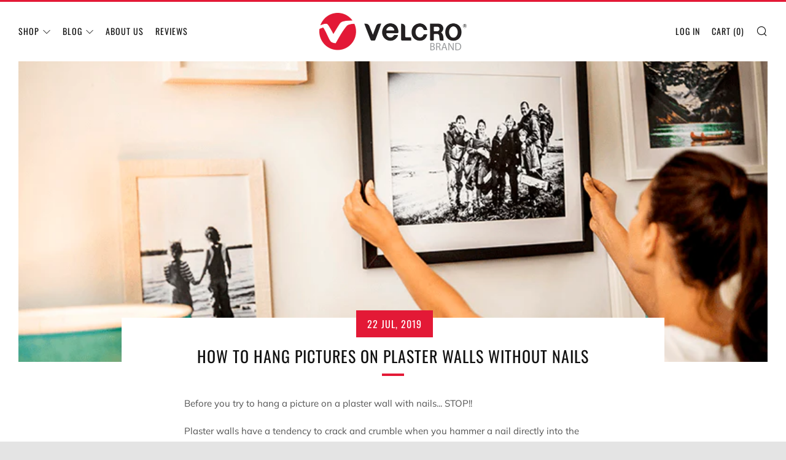

--- FILE ---
content_type: text/javascript
request_url: https://dashboard.wheelio-app.com/api/wheelioapp/getsettings?jsonp=WheelioAppJSONPCallback502&s=velcro-brand.myshopify.com&d=velcro-brand.myshopify.com&cu=https%3A%2F%2Fshop.velcro.co.uk%2Fblogs%2Fdiy%2Fhow-to-hang-pictures-on-plaster-walls&uid=502
body_size: 12731
content:
window['WheelioAppJSONPCallback502']('U2FsdGVkX19/8t0CKHQyPDmHot9JunuVQYV6UgQxAbXbwgQRNT+CwJmP4cLU8pTUzGwN7AiuqU/jGGvsjKkB50EVQXCB70cKS/D9R45b2/59JFfGrJkxAyxJzeOEf0bNKgQJrIYf6lrKs1vbmM0lp/2z5DWOr7g8NPOtKU3mTPV46hBvp4yagJz3tE9NxtzErLRxyj2Gt9eK6A2HHjXnfkpck+l9ROqvKtt3pckW69tJNAfCq/WbOxPKvopTuEVV8OayKtrgnqfSEXzmGU/zb19YvEj3KBPUSFZrV36JAFrBTQGCjjA+V+/tLdvMgh/1XJvDd6i7sXoLHlx8MAjEkpIOPyeFfWixX1GYyfkehtNfoGgDB51GmIGQRak3Df7nWbiH8jHRLI8mdFcV8guqb1Sv1L0CEhVDoLBohREidkCDdJvlIlLvHP60UGNCsMsfwDNzvovp9TInIbeUnJpru6fDtAKuhooJhdfIEXw8u0M/nJbAAJHohTdhz/bQeE5JHGU2BmPbz+fqb72fP5o6EoijYX7hhystN1HQhXA9W4R4oewCrKDbJjgPSf2oLojOPo8+kjJVa7VQwq7iofrK5EJXNxe5Y3XtLTKWTbNxC7xV4EBJPj8IdjSbUZeVVHpuiGJ51r6w/O7CGgeyHlBhitwUwwMnGU8c8TcWlexzutQ0Tgf+2r6QhSbe5yYcZ61nYpE4DyNoDQVfhbTbjp61HT1NTk01caLm0cClv3vlOTgzaFLDMjUcqLudOGTRN87gUUdvGDqmffMkgm+Xkdf6Gt8f4AC0WBK4SPSZhK+dkLIlBUlpUH3E1f3R8YewHnlwk/tvfd3PPBqFEiRdBNz9REAEKnmZEjEPexCkQ6P2tYfqrOdIap44wkILUFAv4adVlrg2NdO85uBKAsLrPH5rWqk49MbPmqgtCw0CXMrmCHS3/hePwn08gq4TVd2tXE2R8q4kGvkO9LTGEfv5kFjXPYmLHCI3E9CECCOZMdE7wNxCtST92/lbX37zFQ88Kbpq5LJrgL1cpyfjKtCJQVMR5J3RHZpRiXZMqqyNrOaLFkvXsRf36CUICH6hm8tf9fdb9Yg65T322OJLRvi+nrJpDL6TrgBxNOIVQgDdQdWl1ifS+PVebte1FqDk+/X39KvZ0j6+WTIhw1ZbmIGYyL+mXSeoRvPwsm3UrwKEHjSY+keIqr7GlKPtzMtOKeRQdbaU9Bjk1+/fiV1t8Lpj9rqMZs1pM/mlF3ghArSIuGrGL3lU7apZZmTn7t+l623sBz/GPZ5osZ/N3+PDuW2xSRHm9Y/5FOyo/EGjqms08PFMbGIBo/NWxd+uFP1ZDuzWcBY4u3BdzhP7QqgW/LadHGJVkrIwzrYVGbb5aU8IRemGmc8ZJOvOTHsUyexLWUC1S99KfENeL7+OrbM4YfLAw3SCziQk/WNFXNh9ChPIyxwBLtzlGnS2bmLlzzezf5m9wTw3mbHfE3Gd9WaG1z6h2Vg6lX4DC1F8+0PnAKuq7iB6uGuEJCud5HrbrMqWUYzlDm2ysSqCa645yKEl3PuWYrCAi/42d3K7/2PRt6Mrq7Csb6z82ctSEGIPYkynPOAzXboB64UWbo4N3p3Zk4MWYVNYShtj3EOtbZhnQqEYjo3s69Ho2kSsiFtzNvAUbTqDaMoewBMVEC4CM7NdT6+LHb9FqAxj6jniS+zc6wqju0l7/QZGxlsnSjF97jQK1tNMrfAE6T2dCzYRmbia2Nqi9e7QPzlIKI4vmp03qHCDICui/eG7bdTVE6G1PqSfIJjfuC3w7cKs7wiIzl11kkm2EsXMNs5zK3IhaPeAfkfLmhTQLX9cYcmz5xUGSOQ2eIoRXU5vBU/I1WToaf5SMJXmwcbwGQ0ktS+hn0Rtg24mP+/riA6kfxFeI6E1RL9m5GzBW1USBoWRBqLkNyJs14YZ925S4QxI0Oq4fQb2S8beLVsqIzxMsPydcMmVHaG7CXlMBzNlT/GkGjJG+OwtyavgskXkbQ561l5Wc07/Vhyns7jKQvkSIyVKfamG1eqP+1b7XMIye2T/TXCIGGG+NnxXVDmNyIUWBm3iUW64OMQD6bvzQe7LsvbtNLa1MMbQKxYRLO+DEaCezVhldnxjbLdZDyoOWm2KT2ITFDl1kwPbJs57THLV73tMW9CgUniJFih3/[base64]/6qrVKsVTDRr2OscVGuRit8Q5PngDQPWws0JWjdxjd1+l2f26i6e9sP5OPhGUSq9XDKrkiIZOSfrZ9BV8e47PqYwZ6n5OtPJxFeUdmyaSsGHdL1v64o5lSQURybo1jqHAUmNTuVXJczHiSslgbAXtTd2qrM7xkzQDuPvPibC8h/Tfpoe3n/DY+4l76pvyakJ8jVb2y80L0QvsxCLfekQwkbHaC6jIlkduZqPhGgu1wiqiJdtiUwVQ2Pe3twAFJiQnvzgzrR69PAkiwRvK7lqhouZDfARDwV/7ZMfq+LXsQir6mmW56BzeLgf5abamb/dUY5XfC/BL2WtAigOxhWk+ucb9iS27J/eKMkK0Q5wyEi7h1ducUKf9+aHYVY9k/3LHXmtKjEfZa7RHh4NVC3KRd5YL4E2/HNkCZ1wZbV55ILKuUPTrkyoGKWZ6NH0NcF2sCyjlJszyKu+b/w1C/Kyo8s5TIDXgihzYjdt/[base64]/SckMZxSz/dca/noPl2f/4bA8TxkSFUmtzAJLkyyAFiQzNrDltlPEWBSnjxnu68AMGe5Bu/kCuAWu+SkxnxjbJuV1vbcLdIbl3me27e+eFSxoeRCCocAYeaioA+BB8CirrDmBINfa9nTTP/9kfuO7nnkP0p7AL2A9svhdRdQCtJuE2xvAI+KC3wJogFqAAo5dSK6VdU3meGv3BF/dodb5bhq5D/+iwoDe/9XPP3sL9/RMymRKEcJc+iw+9knS4/+8G7RedU2D7ZQHgK/ly3bvfTOHQ3gVizCzPehTT5R8s0lHouocYHnvU8jVCYxOqXCgZi4xOkW6O36I0tpBhFWZtS40pUri4KfyBY/9f5czSltncW4KL1FrFFRcX0AewrXKPq0dBnrFbJPqT6SErwyNHQpy+PoxzWAIOdWErep2Cv+YzA7htVli9TpYDc+JpsP/dzfat7F029l6ctgcWacHIDQ6Mje3NT0B49k0y4mDZwl9MTX8c/[base64]/ymEhKpDlOZSLWOaOzmXhmAtmbxB24A634fw+Q9/MKw+3Cm6YxpzlYooYEIuQj2j0zsU65zdhfmKPAFgpJi9jK9srV4l5hQ2m0hkYs/iTrXYGfPGdtQrvbd9O5OOkyUtHlFCTk9Eg4pvoBxM6HMbNHjYcmm2Dp3NGeMV9dZsKBqNPICRP3Br1PgrMjjLMn/wkDUjM97l3vLigOZJvvOt30ZCgAXolr7ag3H2eF3bWYVdqjQkCNiqh3O/youlNs6bR3v+26nsE7xewK3aPfXgfIiT+l9QD0itXVJVgK+QlfJ8xCdcydnhU+H8xzBbHYRteZrMarilOVC138snwXUcTuX//ZsxsziyW9TQE0K7rtwsOqWKx4pNzpAkI5spAzuNa/th2Ybht83mAGlZDQJn7hKZR/hLlgTnGk+xYSudTQbp/[base64]/9Hxi94X4mGrg4fbVO2bMb8ZTt/lFCy0JzSk0yNJfs5QHSTTkaL/2JLU2qSbl+/VZkQXEy1bniQy4jOLagt/DCqZ/xxWnFRWhP4I6eZ4FuL0xDUyq2oC77qm1qGT2F8T/tgTKRGgeZEXv6+HK6MctkMcFnKxGCin8qBzUTtj5sqJSShp3qZQL6JgHJBTQfYoR0VgTr+YhAxNPjULb9TMcK32B3wW12rB+DefNs/obIJI1/hqZETCbI1FaGF6kpdVUP83/[base64]/TJQlglBGb3OVWL7n/wbfaY9Hf6mYHie5zmW73E1JMKNwaVfvJl1HrMhjfBFQBqGJmSJzBD+V25y8sB/xCvfpec4UERzWAuG3ZejWR+FIsGO6FQNNFVVTwXyzueRE4bnRp8KcG7e9xEl74Kg+S25gcHnmmJekxUvAlKHBw1y+3DNu3A6GcxKrwAd0qWtXWdgquIfFgHUX10c04EWozwgfitOBt55Q8DAVtEsQ1fbWFThM7s5AAnI2/FOf6D/tCVtXPnVjOi1M6LHvlpprVf6c8HwH+qv75E6tAY6L1lhkAJnr5tEtLd9/gIbP4pysWFSPKQA8tuMg+De/lh2ujz7fX2yhvXcZsAEP3bmqMlWUXTf6wB4E/oEexlI2j2EtuiELLE9UroAlukJ56SeIUK3fm0CA0hWBiKbpQ1lB4j8vuDc9LFOaifmRA+NhMku3T0DV5qoXYIhv3XpbTZ6xd0vgSEvWqRIKHgI9z6AGZ6tFbEj2P83LC4aQCEjEtfA3Sc2EYxs4N2etGhdDoZk0/9iFtaTiyJDYWiyoEPYXF6zSxFxpbs0/BcXcjMTCiyp3n6eFfAP2JGOg8Dq5g9j/[base64]/GknaEME78ZHsUq+2cMuwewsOmzVtB7n4rS1eg+t1G2t88K5ZqOtP2B/nqmLg3bhNOqMEMFgaQTxa6zRNU31d+ixe/oPVEwA4y0mOBVc71G5YCRS/dvWdbwWY++g784+0iY4Tzcebqozzac1uESRy9PgJ3z4muDAOKnaAAqS2g4j8EsxOFE5PiIZ9i1hgQx23YU1yaCSyYv7eygXazTYnkGR5vkdY4ru3rDaFc5ogmU7m9+mZyETD5Hd+vE0+MyqgZIWSorExV6bNYDUoD7viiyao6Ul1v/XCeoFJFyrJ8D3WVP6Par7Piy+HliCRMUMrXI5AhKEEnHamD3z+3BHAt3aTZ8C4VjlbEpujuw/JTLmEkNki3cbT5Df1v/BO5RFBVEfIN4dDXnxJkjcRo6jTDfKtpxzLAWn8k9GObrXyWgogIzmVsYf2PWR3/pkHkh59SsB/SQ+IMfMqsj5MdVu3jSzzFePUxvZtWD98LZJY8dLIGUM0Y4J7/64mR49AczCVR9yVw/9hfrziJQ4i31gPEkB3mBpnfYqhGGIEigL3jFSphYesLyjBZGVoCXFi4PmedeQnSgqD+5NWlRWITRHkh5U8OJPtTKYmT/yP2ZgtEhEEEy3EgNzPJMrsjlRi5k0zh/Dg0hFkgQcMk+6wnE+u6+2t0nn8ZXViEHAGAhiwEi3PQaIO+fkViBAQcYbcPRSQVjQW9dlmmOflWW07M+vdeRaRbtNTKrlhOzvYv3fLS6RBzHSAgLXrOd0QZV14zBE3OAmS99hdbVO4DYwWyop8Cy6DuU8m0uQoRuYYGGCGMfxJTu+wvNhBSDGjzAnveLFKJHoVS8/AmKd4zTuMSE+twNqCLK76F6V84MaEGiHiY0CUX/UmeZNkz2Ul5pxrBs5sCjpowZ0/W5yF2qcuofN9+DUO48tJa2QjfV9BJ1oqo5dJzV6R98VZzAFXZoKU8NiyPNOKKsqIBNPOSkX28kLMZ6Wqa/MqhDHp1BEbc2SfBIgX4kwyAdVi7AIelQ5vGZRo3qllFs1/yWzl6uXfSc6QuGP27zeVbD0q5wLxhs6vNxw54qNTTb43z/cTx/JD/YNEixAbmJd22apBY6YXX++XOoUY+lbb3M3yWEHA4jL6H68KnrACb1fZBROOCy2ChvqF/EEidMQsvIN2zdYyFYP194bJXrrt6PmFnCCSibAEuU+DCqbnTxuUOsmOwCPqXRI8COzX5W8nXOOWzGurfAf5/UVCA8HCQKJm9NtrE4heQJotJ+CahCiLYelv3nHguPQK1/M5/TCJVR8aNmRMef4Z+ny6k9WLyi+oTjYZqBovHbXM4x8EhrKCh32Y5aG/D/dRR6AQNxGqzyIeLbmOleK3XvV3ji3bwRkgPMqOqSxNDI+f+MohD04/9n/hWdRX5Vo7Qbbcr2BydtwnI1wtzT1PLYjMq6atGHHYSpmPNqitZl2ON3lDxAzkZVpNyA9NGowXfOH2m1Y+AXlyQoCH/zfigfLS5rp07oKxke/[base64]/34LrAQ+M2ssDtdhgX4UU2Qrbu/KSDklu47ft5jz16+LOIfxyUSlLg0ddb2cdd9p0Mvt00m3gFT3ASA4QW4Wy6t8tARGEAa/0vg4xed37bhChRgALssR70GEcS745fP383PCPBJC2+4VMAFK4n9xiwAifdttSfGPrJMdPr7o9sjXT3C9tjG9fpuzEYpMFsVaS4utVJepZqReJFqT5FcnCrRDF46BG54uzxOYJD3zz0sMBf7LN+cwboK2yx5spON/kSS37nLKcN0hOiqc17sKgAe1mLwu+LO9H4zAS9lJdOtR+d8DdNZ0AujKUeyoowoCKLuag9tWeASuvBypfNMeFRJ1ztRbaHHOLPetvmllGiAqFNmKX4j3GSZdBsxfZQbtAtzXIQQQ8BbWV/d8kyjisJnoRc37sUSQ6KVg1+1oNOIvkcUP49vKjpnXif37LDiClVVgtGeP81DtPgVg2hhPBCvK1OfOjAuU9VoRV20sb6r9VjaiXOQkWp9tpOQTvXYx0IA6KdMQbP5G4cR34Ve/pBAoMehdcB/hrbo0r/OziVqy0jlfTv5CyfREGQP6KE9S/9+4s6TdMKPsz6SugcEtxfO8/0ZjF5rXdkC4ojwwNrWmhdFZG4LiML9zG3d8hBkSeI79N8XMZa0QLrqH9HjtHCfBxikFYz7se+f3FGN6oNwGAucdfhw0rypngKGeGpfH+bRdQpHgcEqwrY2eGVqHHX6B8gF3Hs+XAyFk3KQf2fWWvGnPH5E1TOFh/lIeHDR7J8v73SeKQr1DpRmJfEPFQMoTywA2GnY89RplY7mB6Fvc7aUiFbwn4OoWsQHZkzjKsoV/2uX0QevAh5iXSznnQPkWBSUA76J5ALfa5Xyhz4taRZPdcDh5Qq80GXx+iMJmTu2VC+iGf4VR/kP0j9h5V0SA2v+5dI3J2OlOPyxZ31fJLWJxXkbM1i+UpnVfLRGQVWONw8CBnN2by/fCZcRcH2+n6uIpdUpA2Hkw/Qf490EGkv6SOh5js2LaonHT8Pz87lZ9IP2DPS+aUOBpUzwbfFVF6ZjRMnOId7XpO9Qi4v1u/HNawo2Vh7uxc41aYK8ZNAsDV02NlO9EmB1JDmPxiakqX/KJERoQzVy3DpK8jRjZTxBGbZLFrCDjS/tSNlkrRxj0qT5iTdn29h1qyHm4ffvkkg61w5a1OXOmBbwCek3JN6CdiZeCXYAR883YBgiUEX9bgkXatimIGuAfPvNjoJrsuDe9pmdhFEX12zN25SXx5aHH04pH+AsDVT2ului2Koqkd7O+XFWqftf5SQBJvsbWRWXpnusWVR87b/b5X4gZRpo48+gkTpYZplWYvKFsbJt80GYCDk1ugrU4U6w8fnkg48aThI3vD/bosWNZ3i7bSMt+41TAh4HdquIsGVdIEkS4KL8AUtwv9z+r/Q344KvqPIPmeKMpfh0DHhm37wgc8ztJRV2r1UJET9LCPEyQi2owMxEdKmfUf+F5g4gy35wGcxukp9PU0EWPZYZlxy5GE+7IuOXA+bZ44Cg946DonNqOR0QALPjbb2LQO+C03CQLCCWNq0zBx1iskuVJ9NEmXbH9UrrZSILlr0/7LUOvsZUwPLutlHPt+HGvKUaIpz6jJBReQAzqkTl6bP+570ULWm7k619yyrsV3NGLIxUkaQasgKLHB66rfsq/XPth54S6pVG1VPb2Qt//hPj6ALld7vdNa9ZCyLqhex92cn31Bl2lLsAVf3ODIcAOKcC2APEbuMG9kK0WClOso9skJv+biO9l7CMFVV/LrdDKjWA/ztlYvQ+J8hEZvOhdOmdwzc1Ybbqd0NQ9JeGZZb+GGPZ5DxPF2GJRJv09eWJDxURLYo+/AH5ifAeQlIM+J6+y2SxLHTsMhvgVtvQI3am00WtFwKbj64kvKbX/[base64]/uxNdIDqmDn2vATx65ATkLnQj4Y0LRY6lFcdMZfdCTowLYNqlY7VXF8PcU7Zkss5AGdKOBgCP5ntqGj0rdya/AzLLSvggBWyvWdcudUeJKl+68e6iWqlWIWAxZ03H0PYn4YEivvbnbwyc59P0iUlAolrf1CrpYkLZDpW0rKHukAPg3l3c3iRpp6LGIbvpmq2oxBYxfKUcXtDjwyi8gzAt/Y+V8T6+cSrOrk9td+GbBcKibGC6+NKHEOl9FhPadXK4Yzs+am2ulM+pkThvRwyNGJtT5ElfQzYaU9F9eysJ9P2HpTBTD3ZU6DoxZcI9zNbaOg0FQFRVwAqTq4stE4HAsejtOE5eSR/ZhkmoHmBNCpDxPqSz2374CgQwLfb0BbZW/fAkICJPq2//nwCF9p/hnK5Digrqz90ubwSVVfHEjAi1X3KoGerAXJ7F0B3cus+UAQ2I8ZBUZ5XU9bEET13MMPNLsqH5BbCi021EOkJJIGiPEakP3R7zuHbXOycmCJi8CylwUM4nCecoVnuLqCdFv36zwRaa8rNUkd3q8Ec+DbSdRI8jj3XKARQO2jIILttVPfzrtxiSscHEPgd8/C/o9eeeyJJjz/LXH51DzJLqyvTTzL5oFdPN9wB5gdxxeIn/jHdYlSBwx32Fe5XGVYHAVs3gne+m5C+GflWFZWV87M6wKvjjX0yqbgKWs1H9GEYV7YzhpFyDhyYsj77b3NkAxX+qYCuyL7EVLX8LCn9B4kp7q6kyoC+tX5mG1qeRGTnMLz6Q2TEvzC653MG19o1/5vMsDOM0AkkLGyIq2YAoVdUF/ddUOTxJTwEfDF4iKzF6WMJfzNRx+t+K3MYWWrCiVtM28OHO2wsWCWQLTeiQK9fX45ODSukDcwNNoDbg1mmJkmWMUjrkC2qOzlbta7m+OxCar1hDm77FMfRL0caHrXOGlN5yXBk3Zy93iWgURizCTPysSVowbHGtG3R3UpYIuqPUEnBzXHuIxJfOcZpaAScIccz/lcJsuzMS6ikYIF0G69EzjlzXIts1PA0bm3p9Zg49VGl2lAm7doNnBi0hGxBZYMgndaqz7818uyZskRgMp7Rxmbx8Kh58Rsm/lgDqM07zG8mpioQMWuBM1sbEI5y5+/A2Tp3lc7JO0LWjKu5NZY5em8UmIUZb/mLHXKvtPGCJ0HNT1yFMDAlRCDsvcTFSH9IVSDW9XC6IxaPTcpF1fqkQaR2VXBTGx8t/1amxHbfYMaOxvjafL8Qexm5uSyjkzTkbvr6vfMHA9cl3aLlH/gsj31B57EHyIjsAVF/JfMMjv8HeRIBI2vuXaylbBGM/MlNw5kedvrPuGVdfA==')

--- FILE ---
content_type: application/javascript; charset=utf-8
request_url: https://searchanise-ef84.kxcdn.com/preload_data.1y1A3c8Z6X.js
body_size: 5581
content:
window.Searchanise.preloadedSuggestions=['one wrap','hook and loop','stick on','one wrap velcro','hook only','heavy duty','stick on tape','sew on velcro','loop only','sew on','mounting tape','velcro tape','easy hang','fix pro','garden ties','dinosaur toys','velcro dinosaur','heavy duty tape','hangables hooks','t re','fix-pro® extreme mounting tape','double sided','velcro iron on tape','sew and stick tape','iron on','double sided tape','sew and stick','snag free','sew on tape','cable ties','heavy duty stick on 50mm x 1m','low profile','fix-pro removable mounting tape','stretch velcro','face mask','adjustable straps','velcro brand one-wrap reusable ties','picture hanging','alfa lok','velcro 50mm wide','velcro blocks','heavy duty stick on','velcro black','velcro dots','reusable ties','stick on coins','velcro brand back to back hook and loop','one wrap strap','self adhesive','velcro sew on','industrial strength','hook and loop velcro','removable tape','velcro® brand one-wrap® reusable ties','outdoor velcro','velcro brand heavy duty stick on tape','snag free sew on tape','grey velcro','how to remove','mirror hanging','strong velcro','white stick on hook only tape adhesive','wall hooks','sleek & thin','self adhesive velcro','back to back','sew on 50mm','velcro stick on','double sided velcro','eco collection','velcro roll 100mm','stick on for fabric white','brand one-wrap','soft velcro','cable wrap','ultra mate','extreme mounting tape','hangables® small removable adhesive wall hooks','velcro straps','super slim','velcro sew','20mm adhesive hook tape 25m','white heavy duty','stick and sew','velcro coins','soft soft velcro','hook velcro','velcro brand adhesive','fabric velcro','20mm adhesive hook tape 25m white','thin velcro','black heavy duty','araldite standard','omni tape','stretch straps','stay hold','for outdoors','loop side','velcro® brand adjustable straps','velcro brand toys','stick on fabric tape','stick on hook','velcro coin','stick on squares','stick on fabric','easy hang medium','100mm black velcro','extreme outdoor','heavy duty velcro','heavy duty for heavy pictures','heavy duty stick on tape','hook and loop dots','mask extender','30mm black tape','10m velcro','stick on velcro tape','extra thin','one-wrap® garden','sleek and thin','velcro 25mm','hook loop-only','one wrap tape','smoke alarm','suitable for pvc','velcro for','self adhesive tape','heavy duty coins','sew stick','soft and flexible','2 black velcro','hangables removable','double sided out door','alfa-lok fasteners','hook tape','velcro strips','velcro brand stick on tape loop only','doggy robot','sew on fastener 10m','sew on velcro 30mm','fix-pro mounting tape','fix-pro® extreme mounting tape 2m','35mm velcro','araldite rapid','sew and stick velcro','stick on hook only black','loop black','loop tape','white velcro','plant tie','thin tape','brown velcro','velcro tape roll','hook and loop fasteners','green velcro','40mm velcro','stick on for fabrics','beige stick on velcro','dinosaur building','khaki green','hook tape 20mm','cable tie','velcro strap','velcro brand','see and stick','plant ties','velcro stick on fabrics','removable mounting tape','self adhesive hooks','hook only adhesive tape','20mm hook and loop velcro','easy hang™ strap','5mm velcro','hanging mirror','industrial roll velcro','snag free sew','stick coin fasteners','velcro black strap','heavy duty velcro tape 2.5m','velcro hook & loop','velcro® brand heavy duty stick on tape','suitable for clothing','white velcro 5m','velcro brand one-wrap cable ties','sew on loop tape','hangables small removable adhesive wall hooks black 2 pack','for smoke alarm','educational toys','bathroom mounting tape','eco stick on','stayhold boot organiser','thin fasteners','velcro pads','velcro roll','white hook tape','heavy duty on coins','stayhold super pack','velcro iron on','hook & loop','50mm stick on','black hook','sew on soft and flexible','extra thin fastener','sew on tape 20mm','tree ties','easy hang velcro','fix pro extreme','adhesive hook','see on velcro','with fix-pro','green tape','velcro for cushions','brand blocks','hook & loop tape','decorating pads','velcro brand blocks','on velcro','weather resistant tape','extra this','sew on hoo tape','stick on stick 19mm x','sew-on tape','stick on tape black','stick on tape white','velcro toys','one wrap ties','contains tape','brand sew on tape 10m','alfa tex','50mm velcro','the range','press lok','heat resistant','hook loop','velcro hangables','white stick on tape','adjustable strap','velcro fabrics','velcro stick and sew','stick on loop','velcro reusable cable ties in','stick on dots','wide strap','brand one','velcro® brand stick on for fabrics tape in black','black and','velcro t re','velcro stegosaurus','hanging strips','super slim stick on ovals','stick on tape 10m','20mm velcro','furnishing tape','stick on coins hook','water-resistant tape','loop 900g','velcro brand loop','velcro one-wrap','20mm sew on velcro','velcro for plastic','hangables wall hook','for fabrics tape','stick and sew tape','velcro cloth','one-wrap tape','jumbo robot','velcro for clothing','carry strap','velcro car','micro velcro','velcro® brand stick on for fabrics','velcro blocks 60 piece','wide velcro','sleek and thin velcro','do on a roll','50 mm velcro loop','white stick on velcro','sew on tape 50 mm','plastic glue','hook and loop wrap','velcro 50mm','indoor tape 2','removable adhesive','removable mounting','sew on velcro black','wide tape','garden velcro','araldite 100ml','velcro hook and for pvc','25mm adhesive white','double side tape','velcro one wrap','fix pro mounting tape','sew n sew','sticking to','boot organiser','frame strips','fix-pro mounting tape extreme','stick on tape for fabrics','brand blocks doggy','velcro for face mask','x 5m','velcro brand heavy duty stick on strips 50mm x 100mm x 2 sets','1 self adhesive loop','eco friendly','velcro adhesive','foam tape','velcro hook and loop','sew on 1m','classic car boot organiser','superior strips','velcro brand heavy duty coins black','garage organisation','heavy low profile','velcro brand stick on tape hook only','velcro fix pro','sew on hook','velcro fabric iron on tape','fabric glue','hi air','velcro brand stick on tape loop only 10m white','industrial strength tape','double sided removable tape','stick on hook only','velcro heavy duty','25mm x','one wrap roll','wide black loop','velcro white stick on hook and loop','velcro roll 10m','lightweight velcro','glass repair','velcro wall stick','stick on tape hook only','velcro brand stick on tape','does it remove easy','picture hooks','stick on tape heavy duty','stick on fabrics','velcro heavy duty white','velcro one straps','omnidirectional tape','hook fastener','velcro to stick to surface','loop 20mm wide black','white velcro roll','removable velcro','stick on 20mm','fabric tape','velcro® brand heavy duty stick on tape 2.5m white','velcro brand adjustable straps','velcro brand easy hang strap','velcro loop-only','without nails','kids build','adhesive tape','hangables® micro permanent adhesive wall hooks','velcro squares','metal hooks','velcro ties','sew on tape for fabrics','brand outdoor','velcro brand hangables picture hanging strips','velcro brand heavy duty stick on tape 5m black','water resistant','sew on fastener 25m','heavy duty stick','carpet grips','velcro for pvc','self adhesive velcro hook loop round pads','100mm loop','rug tape','how to use','velcro stick on loop only','sew & stick','hook and loop 19mm','velcro for fabric','beige sew on velcro','stick on for fabric','white stick on tape 20mm','adjustable ties','adhesive to wood','sew white','one wrap reusable ties','roll hook','black hooks','loop velcro','grey in velcro','wood glue','one wr','coloured velcro','white velcro tape','stick on strips','rubber tape','heavy duty black 1m','self-adhesive hooks','velcro brand stick on tape 2.5m black','cable tidy','stick on velcro','25mm black','velcro loop white','heavy duty for heavy mirrors','velcro heavy duty stick on','heavy duty velcro tape','stick on beige tape','self engaging','sew on black','5mm wide','hi garde','velcro wall','heavy duty dots','how to','high strength','velcro 10m wide','for hanging pictures','black velcro straps','velcro for mirrors','velcro cable','blocks™ robot','straps 10mm','velcro brand hook tape','fr velcro','20mm black velcro','velcro brand adjustable','sew & stick fabric tape','black velcro','12mm velcro','bumper hook','velcro brand one-wrap','stick on black velcro','fix-pro® extreme','velcro® brand stick on for fabrics tape','50mm x 5m','velcro brand stick on tape 10m white velcro brand','sew on loop strip','rubber mats','for machine','100mm back to back','two-part epoxy','60216 velcro tape','by number','velcro brand stick on tape hook only black','ce testing','velcro brand stick on tape hook only white','rapid epoxy syringe 24ml','velcro sets adhesive loop','velcro create','reusable cable','velcro tape heavy duty','sew and stick black','extra wide','velcro® brand heavy duty stick on tape 1m black','tape white','simple solutions','painted tape','delicate loop','velcro brand sew on','transporation velcro','no nails tape','2cm wide adhesive velcro','velcro brand stick on tape 5m','high technology hook','soft velcro for','double hook velcro','velcro hook','stick and stick','velcro 25mm stick and','how to organise your room','velcro® brand face mask extender straps','brand stretch','25m loop','loop sew on velcro','heavy duty for brick','white loop','loop 25m','loop roll','apply velcro','velcro® brand sew on tape black','large roll or velcro','office tape','stick white','self adhesive hook tape','super glue','velcro brand heavy duty stick on tape 50mm x 1m white','extreme fastener','900g per','white sew on velcro','plant products','hook-only tape','araldite 24ml','velcro ring strap','utility strap','product video','velcro brand stick on for fabrics tape in black','nato velcro','one wrap plant ties','one wrap white','velcro for vinyl','self adhesive strips','velcro brand loop 5030610','back coins','storage strap','stick on tape 5 metres','velcro re','velcro brand tie','black tape loop 50mm','50mm x 100mm','velcro stick on white','easy hang large','how to use heavy duty on','velcro brand self-adhesive hook and loop','25mm adjustable strap','no snag','50mm sew','araldite glue','velcro brand stick on tape 20mm x 1m','stick on black','25mm velcro black roll','tape 25m in black','fix-pro indoor mounting tape 2m','hook on loop','velcro brand stick on 20mm x 1m black','hook side','black hook & loop tape','fabric ovals','velcro brand heavy duty stick on tape 2.5m black','stick om','hanging corners','25m wide','velcro for up','velcro brand heavy duty stick on strips 50mm x 100mm x 2 sets white','drilling heavy duty double-sided video mounting tape','tie tape','velcro brand stick on tape loop black','velcro brand sew on tape','25mm white x 25m','heavy duty velcro 100mm','fabric and craft','velcro brand back for fabrics','stick on squares hook','velcro heavy duty stick on tape','1m x velcro','heat application','brand sew on tape 10m black','with removable adhesive','loop 25mm','plastic coin','velcro strips for','white tape','brand hook and loop-only','for face mask','one 20mm','khaki sew on','soft roll','product renters','25mm hook and t','make a diy','velcro brand heavy duty stick on tape 50mm x 1m','velcro white','velcro wide loop','hand strap','one way','velcro® brand stick on tape 5m','velcro sets adhesive','both side','velcro velcro adhesive back','picture frame','velcro brand black tape hook and loop','small velcro','velcro brand thin fasteners','velcro brand heavy duty stick on tape white','25mm on velcro black','velcro brand one wrap thin ties black','5mm one wrap velcro','sew on nato','2 x 25mm black velcro','make it extra secure','mirror repair','hanging large mirrors','metal velcro','velcro cord','how to hang a of photos on a wall','cm velcro','then stick','recommended stripped','velcro adjustable straps','velcro brand face mask extender straps 4','heavy duty white','hem fix','hang mirrors','outdoor tape that can be','hangables® micro removable adhesive wall hooks white 8 pack','velcro fabric tape','stick hook squares','utility straps','velcro® brand heavy duty stick on strips black pack of 2','back fasteners','micro hooks','60cm velcro','straps for boot','light adhesive','securing fabrics','fabric adhesive','50mm white','white velcro pro','one-wrap red','strength of adhesive','velcro strip','strap small','hook and loop sew on','20mm stick on velcro','20mm stick on tape','superior velcro','are several for face mask','wall mirror','one wrapp','double sided hook','wide black loop only','adhesive velcro 2.5m','white stick on hook tape adhesive','velcro picture','how to attach','velcro stick on 10m','temperature resistance','20mm tape','no snagging','one sided','nato tape','x 25mm','green houseplants','velcro brand stick on tape 2.5m white','touch fasteners','velcro sew on 50mm','velcro brand 16 black stick on coins','face mask tape','high transparency','white super','hang a heavy picture without nails','100mm x 1m','inch tape','glue solvent','beige velcro','power tape','velcro brand heavy duty stick on tape 50mm x 5m white','velcro brand heavy duty stick on tape 1m white','velcro brand super slim stick on ovals x 18 sets white velcro brand super slim stick on ovals x 18 sets white','velcro® brand hook and loop one-wrap®','velcro coins white 45mm','sew on loop 20mm','velcro brand stick on for fabrics','hook and loop self adhesive sticky back tape','length to','sew & stick tape 5m','val to outdoor','free tape','beige sew on','50mm heavy duty','stayhold metro white','stayhold metro','for fabrics','removable heavy duty','velcro ties 1','fabric stick on tape 5m','hook and loop self adhesive sticky back tape fastene','heavy duty stick on 50mm x','large wall hooks','circular hook loop','is it','stick on tape 20mm x 10m','42 piece set','stick on hooks','black sew on velcro','25mm black velcro','velcro heavy tape','velcro® brand one-wrap® reusable ties in black pack','stick on tape for outdoor','super adhesive velcro','25mm velcro black','moon mirror','adhesive glue at','house number','as repair glue','2kg per','to support garden plants','which way','stick on tap','red velcro straps','50mm adhesive hook tape 25m','white loop only','one wra','hook 20mm 25m','stick on for fabric black','i velcro loop only stick on','300g hook','brand alfa-lok','suitable soft velcro','sticky back','stayhold kit','hard velcro','velcro brand one-wrap reusable ties black','5cm wide velcro','resistance least','white 50mm','hook an loop coins','double side','indoor mounting tape','25mm one-wrap','hanging wall mirror','adhesive pad','50mm x','black iron on tape','heavy duty 50mm hook','i metre','no sew','reusable bags','to hang mirrors','durable video outdoor velcro','one-wrap wide','heavy duty loop','boot straps','20mm 2.5m','easy coin','velcro loop','araldite putty','velcro on a roll','velcro brand wide strap black','50mm sew on velcro','45mm coin','bundle strap','hold in place','velcro® brand stick on tape 50 cm black','prone velcro hooks','tape even','home furnishings','225g velcro','velcro® brand stick on tape 50 cm white','brand thin fasteners','sew on loop','velcro coin black','m p d','velcro strong sew on','black out tape','velcro 100mm 5','50mm heavy duty tape','white velcro 50mm','fix-pro extreme','adhesive velcro for fabric','white heavy duty velcro','plastic loop','velcro® brand wide loop','hanging hooks','white adhesive','stick on tape loop only black','velcro colour tape','heavy duty stick on tape 5 m','10m velcro beige','stayhold™ utility','velcro® brand heavy duty stick on strips','extreme velcro','sew on dots','loop 50mm','fix-pro extreme mounting tape','sew in','ultra thin','2 velcro® brand hook & loop','sew on hook tape','velcro brand stick on tape black 20mm x 1m','velcro hook white tape','resistant velcro','sew on tape 30mm','3m sew on tape','tie wrap','get for','slim stick on','10m hook tape','velcro 30mm hook black','hang heavy with','large hook','velcro dot','velcro for wearing','blue velcro','10m sew and stick','25mm heavy duty','velcro sew and stick','20mm white stick','red velcro','velcro soft','fastener combines','hangables picture','white heavy duty 50mm','back to school','velcro for smoke','starter products','araldite fusion','velcro construction','face mask extender straps','heavy duty stick on strips white','fix-pro® indoor mounting tape 6m','50mm wide','black ideal','what is velcro made of','sew on tape white','repositionable tape','5 multi colour ties','black hook and loop','y tab','loop only 20mm','back for','one-wrap reusable','velcro® brand one-wrap®','velcro sets','50mm wrap velcro','no stick','that araldite','clothing hooks','velcro hooks stick on','essential to the essentials','super soft','loop squares','loop only tape','velcro brand tape','velcro backing','loop and loop','velcro ® brand one-wrap','double-sided mounting tape','craft room','small removable adhesive wall hooks','pro fix','hook only tape','by the','velcro® brand large adjustable straps blue','velcro brand adjustable strap','no damage picture','velcro cm','velcro brand heavy duty stick on tape 5 m white','30mm velcro','velcro black 20mm','industrial velcro','white hook stick on','stick on 5m','sew on tape 10m in black','black sew on','sew on extra','velcro self-adhesive','hang mirror','self-adhesive velcro brand hook','sew in black velcro','easy peel','all weatherproof','plastic hook','sew on profile','which is hook','measuring 25mm','velcro loop black 50mm','extreme mounting','coins hook and loop','plastic to tiles','20mm x 20mm squares','in black','adhesive for velcro','stayhold sidekick','velcro brand heavy duty stick on strips white pack of 2','side by side','extra for clothing','heavy duty stick on white','adhesive for attaching velcro','for frames','grey sew in velcro','one-wrap ties','velcro robot','vel coin','velcro adheres to','velcro 5m','velcro brand snag free sew on tape 3m in','brand 100mm','t ready','measure 12mm','velcro for use in car','machine washing','fabric hook','white velcro 12mm','hook and loop one-piece','picture hanging strips','white velcro 1m','straps storage straps','25 mm adhesive loop tape black','20mm x 20mm piece','velcro self adhesive strips','one wrap tie','wires tidy','white 50mm on loop velcro','velcro brand face mask extender straps','one-wrap cable ties','self adhesive velcro tape','velcro glue adhesive','white sew on tape','vel ow','help you','stay hold grey','hangables small removable adhesive wall hooks velcro','hook 20mm wide black','adhesive remove','stick sew','velcro black hook & loop tape','velcro for pictures','stick on fabrics ovals','white adhesive 2.5m','araldite standard 100ml tube x 2','stick on tape 50mm','sew in velcro tape','outdoor tape','velcro® brand adhesive hook tape white','velcro for use','50mm velcro tape','on one wrap','during strap','sewn on velcro','glue onto','sustainable future','6m black on velcro','reusable 6 m','velcro 20mm hook only','snag free sew on','stayhold super','wide white 10m','washing velcro','green velcro for fabric','velcro® brand blocks™','super slim stick on','sew on wide','brand stick on for fabrics ovals','velcro® brand heavy duty stick on tape 1m white','20mm adhesive loop tape 25m','soft touch','how to make','sew on loops','sew velcro 50mm','attach a','for fix-pro','contact adhesive','wide loop','velcro brand reusable ties','stick on fabrics white ovals','double sided reusable','tie for garden hose','are reusable','velcro brand stick on loop only tape','25mm on','fix-pro outdoor mounting tape','velcro stick on black','vel r','fabric stick on tape','velcro® brand blocks','velcro sleek and thin','velcro 10m','craft glues','velcro brand 60 piece set','sew on 3m','soft sew velcro','50mm x 50m','easy hang measuring','velcro piece','velcro® brand stick on coins hook only','materials including','garage organisation faqs','2.5 mm x 2.5m','19mm hook and loop','beige adhesive','velcro® brand heavy duty stick on tape 5 m white','industrial strength outdoor white tape','sew on tape burgundy','velcro cable ties','velcro board','snap-lock technology','see in','hang strap','double-sided tape','industrial strength for','stick on hook only white','velcro® brand heavy duty stick on strips white pack of 2','application machine','stick on 5 metres','loop pads','stick on beige','stick on tape 10m white','velcro® brand carry strap','tape for mirrors','velcro brand heavy duty','ironing on velcro','black sew on velcro tape','on tape','car mats','food bags','brand tape','press low','sew on tape for craft projects','metres heavy duty','brand sew on tape 10m white','sew & stick tape','colour velcro','velcro brand stick on tape 20mm x 50cm','sew on hook and loop','how to remove self-adhesive hooks from','black industrial','white on tape 20mm 5m','velcro® brand cable ties','roll of loop velcro black','araldite metal','hooks for hanging','are these adjustable','super glues','our velcro','adhesive hooks','hook from','black tape','home organisation','20mm adhesive hook only tape 25m','velcro dots white','heavy duty on coin','cardboard sets','25mm hook velcro','velcro tape 2','cable ties with','easy remove','how to your','velcro 20mm coins','heavy picture hooks','heavy dots','sew on hook white','adhesive tape to wood','notice boards','hooks for contains','heavy duty stick on 50mm 100mm','wall hook','black self-adhesive','20mm x','hangables picture hanging strips','bag strap','a stick on tape','hook sew on','hangables micro removable adhesive wall hooks black','stick on and sew on tape','araldite fusion power adhesive','mounting tape outdoor','stick on white','40mm on velcro','fabric adhesive white','velcro one strap','self-adhesive adhesive velcro','velcro loops','to fabric','10mm on','velcro brand white heavy duty stick on tape roll 50mm x 5m','25 mm adhesive hook tape white','adhesive 100m','fabric dots','velcro dot hook only','hanging tape','fix pro removable','room decorations','100mm 5m','round pads','velcro stick','adhesive clamps','velcro circular','velcro brand extreme outdoor strips','stick fabric','poster hanging','tape 20mm 5m','stick on hook and loop','hook and loop coins','strips not pictures'];

--- FILE ---
content_type: application/javascript; charset=utf-8
request_url: https://searchanise-ef84.kxcdn.com/templates.1y1A3c8Z6X.js
body_size: 1156
content:
Searchanise=window.Searchanise||{};Searchanise.templates={Platform:'shopify',StoreName:'VELCRO® Brand',WidgetsEnabled:'N',PersonalizationEnabled:'N',AutocompleteStyle:'ITEMS',AutocompleteDescriptionStrings:3,AutocompleteShowProductCode:'N',AutocompleteShowSeparator:'N',AutocompleteItem:'<li class="snize-ac-odd snize-product ${product_classes}" data-original-product-id="${original_product_id}" id="snize-ac-product-${product_id}"><a href="${autocomplete_link}" class="snize-item clearfix" draggable="false"><span class="snize-thumbnail"><img src="${image_link}" alt="${autocomplete_image_alt}" class="snize-item-image ${additional_image_classes}" style="max-width:70px;max-height:70px;" border="0"></span><span class="snize-overhidden">${autocomplete_product_ribbons_html}<span class="snize-title">${title}</span>${autocomplete_product_code_html}${autocomplete_product_attribute_html}<span class="snize-description">${description}</span>${autocomplete_prices_html}${autocomplete_in_stock_status_html}${reviews_html}</span></a></li>',AutocompleteResultsHTML:'<div style="text-align: center;"><a href="#" title="Exclusive sale"><img src="https://www.searchanise.com/images/sale_sign.jpg" style="display: inline;" /></a></div>',AutocompleteNoResultsHTML:'<p>Sorry, nothing found for [search_string].</p><p>Try some of our <a href="#" title="Bestsellers">bestsellers →</a>.</p>',AutocompleteShowInStockStatus:'Y',AutocompleteResultsOrder:["suggestions","categories","products","pages"],LabelAutocompleteSku:'SKU',AutocompleteProductDiscountLabelShow:'Y',ResultsShow:'Y',ResultsItemCount:17,ResultsShowFiltersWithNoResults:'Y',ResultsShowInStockStatus:'Y',ResultsUseAsNavigation:'templates',ResultsShowProductDiscountLabel:'Y',SmartNavigationDefaultSorting:'sales_amount:desc',SmartNavigationOverrideSeo:'Y',ResultsProductDefaultSorting:'sales_amount:desc',ShowBestsellingSorting:'Y',ShowDiscountSorting:'Y',LabelResultsSku:'SKU',ReviewsShowRating:'Y',CategorySortingRule:"searchanise",ShopifyCurrency:'GBP',ShopifyLocales:{"en":{"locale":"en","name":"English","primary":true,"published":true}},PriceFormatSymbol:'£',PriceFormatBefore:'£',ColorsCSS:'div.snize-ac-results li.snize-ac-over-nodrop { background-color: #CC0033; }div.snize-ac-results.snize-ac-results-mobile li.snize-ac-over-nodrop { background-color: #CC0033; }div.snize-ac-results li.snize-ac-over-nodrop a.snize-view-link { background-color: #CC0033; }div.snize-ac-results.snize-ac-results-mobile li.snize-ac-over-nodrop a.snize-view-link { background-color: #CC0033; }div.snize-ac-results li { color: #000000; }div.snize-ac-results li a.snize-view-link { color: #000000; }div.snize-ac-results span.snize-description { color: #000000; }div.snize-ac-results.snize-ac-results-mobile li { color: #000000; }div.snize-ac-results.snize-ac-results-mobile li.snize-nothing-found { color: #000000; }div.snize-ac-results.snize-ac-results-mobile span.snize-description { color: #000000; }div.snize-ac-results .snize-no-products-found-text { color: #000000; }div.snize-ac-results span.snize-title { color: #000000; }div.snize-ac-results li.snize-category a.snize-view-link { color: #000000; }div.snize-ac-results.snize-ac-results-mobile span.snize-title { color: #000000; }div.snize-ac-results.snize-ac-results-mobile li.snize-category { color: #000000; }div.snize-ac-results .snize-no-products-found-text .snize-no-products-found-link { color: #000000; }div.snize-ac-results div.snize-price-list { color: #26A306; }div.snize-ac-results.snize-ac-results-mobile div.snize-price-list { color: #26A306; }div.snize-ac-results li.snize-view-all-link span { color: #CC0033; }div.snize-ac-results.snize-ac-results-mobile li.snize-view-all-link span { color: #CC0033; }div.snize li.snize-product span.snize-title { color: #000000; }div.snize li.snize-category span.snize-title { color: #000000; }div.snize li.snize-page span.snize-title { color: #000000; }div.snize div.slider-container.snize-theme .back-bar .pointer { background-color: #000000; }div.snize ul.snize-product-filters-list li:hover span { color: #000000; }div.snize li.snize-no-products-found div.snize-no-products-found-text span a { color: #000000; }div.snize li.snize-product div.snize-price-list { color: #26A306; }div.snize#snize_results.snize-mobile-design li.snize-product .snize-price-list .snize-price { color: #26A306; }div.snize .snize-button { background-color: #CC0033; }#snize-modal-product-quick-view .snize-button { background-color: #CC0033; }',ShowBrandBadge:'free',LimitedPopupShow:'Y'}